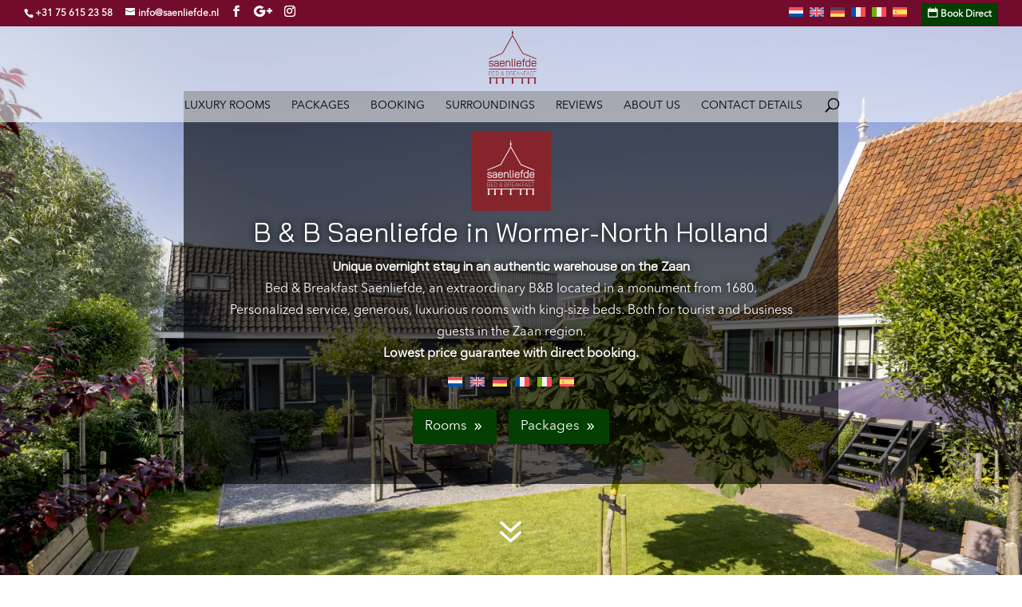

--- FILE ---
content_type: text/css
request_url: https://www.saenliefde.nl/wp-content/themes/hws-child/style.css?ver=4.27.5
body_size: -322
content:
/*
 Theme Name:     Horeca Webservice Child Theme
 Theme URI:      http://www.horecawebservice.nl
 Description:    Horeca Webservice Child Theme
 Author:         Horeca Webservice Child
 Author URI:     http://www.horecawebservice.nl
 Template:       Divi
 Version:        1.0.0
*/

 
/* =Theme customization starts here
------------------------------------------------------- */



--- FILE ---
content_type: text/css
request_url: https://www.saenliefde.nl/wp-content/et-cache/6553/et-core-unified-deferred-6553.min.css?ver=1765898027
body_size: -309
content:
@font-face{font-family:"Bai Jamjuree Regular";font-display:swap;src:url("https://www.saenliefde.nl/wp-content/uploads/et-fonts/BaiJamjuree-Regular.ttf") format("truetype")}@font-face{font-family:"AvenirNextLTPro-Regular";font-display:swap;src:url("https://www.saenliefde.nl/wp-content/uploads/et-fonts/AvenirNextLTPro-Regular.otf") format("opentype")}